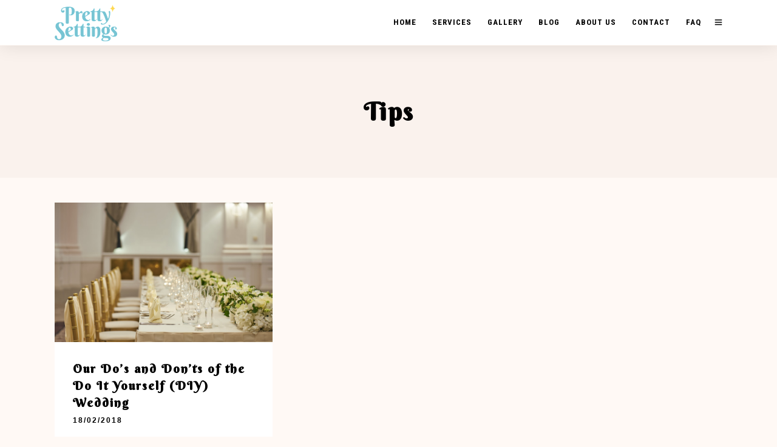

--- FILE ---
content_type: text/html; charset=UTF-8
request_url: https://www.prettysettings.co.uk/tag/tips/
body_size: 11025
content:
<!DOCTYPE html>
<html lang="en-GB"  data-menu="leftalign">
<head>

<link rel="profile" href="http://gmpg.org/xfn/11" />
<link rel="pingback" href="https://www.prettysettings.co.uk/xmlrpc.php" />

 

<title>Tips &#8211; Pretty Settings</title>
<meta name='robots' content='max-image-preview:large' />
	<style>img:is([sizes="auto" i], [sizes^="auto," i]) { contain-intrinsic-size: 3000px 1500px }</style>
	<link rel='dns-prefetch' href='//fonts.googleapis.com' />
<link rel="alternate" type="application/rss+xml" title="Pretty Settings &raquo; Feed" href="https://www.prettysettings.co.uk/feed/" />
<link rel="alternate" type="application/rss+xml" title="Pretty Settings &raquo; Comments Feed" href="https://www.prettysettings.co.uk/comments/feed/" />
<meta charset="UTF-8" /><meta name="viewport" content="width=device-width, initial-scale=1, maximum-scale=1" /><meta name="format-detection" content="telephone=no"><link rel="alternate" type="application/rss+xml" title="Pretty Settings &raquo; Tips Tag Feed" href="https://www.prettysettings.co.uk/tag/tips/feed/" />
		<style>
			.lazyload,
			.lazyloading {
				max-width: 100%;
			}
		</style>
		<script type="text/javascript">
/* <![CDATA[ */
window._wpemojiSettings = {"baseUrl":"https:\/\/s.w.org\/images\/core\/emoji\/15.0.3\/72x72\/","ext":".png","svgUrl":"https:\/\/s.w.org\/images\/core\/emoji\/15.0.3\/svg\/","svgExt":".svg","source":{"concatemoji":"https:\/\/www.prettysettings.co.uk\/wp-includes\/js\/wp-emoji-release.min.js"}};
/*! This file is auto-generated */
!function(i,n){var o,s,e;function c(e){try{var t={supportTests:e,timestamp:(new Date).valueOf()};sessionStorage.setItem(o,JSON.stringify(t))}catch(e){}}function p(e,t,n){e.clearRect(0,0,e.canvas.width,e.canvas.height),e.fillText(t,0,0);var t=new Uint32Array(e.getImageData(0,0,e.canvas.width,e.canvas.height).data),r=(e.clearRect(0,0,e.canvas.width,e.canvas.height),e.fillText(n,0,0),new Uint32Array(e.getImageData(0,0,e.canvas.width,e.canvas.height).data));return t.every(function(e,t){return e===r[t]})}function u(e,t,n){switch(t){case"flag":return n(e,"\ud83c\udff3\ufe0f\u200d\u26a7\ufe0f","\ud83c\udff3\ufe0f\u200b\u26a7\ufe0f")?!1:!n(e,"\ud83c\uddfa\ud83c\uddf3","\ud83c\uddfa\u200b\ud83c\uddf3")&&!n(e,"\ud83c\udff4\udb40\udc67\udb40\udc62\udb40\udc65\udb40\udc6e\udb40\udc67\udb40\udc7f","\ud83c\udff4\u200b\udb40\udc67\u200b\udb40\udc62\u200b\udb40\udc65\u200b\udb40\udc6e\u200b\udb40\udc67\u200b\udb40\udc7f");case"emoji":return!n(e,"\ud83d\udc26\u200d\u2b1b","\ud83d\udc26\u200b\u2b1b")}return!1}function f(e,t,n){var r="undefined"!=typeof WorkerGlobalScope&&self instanceof WorkerGlobalScope?new OffscreenCanvas(300,150):i.createElement("canvas"),a=r.getContext("2d",{willReadFrequently:!0}),o=(a.textBaseline="top",a.font="600 32px Arial",{});return e.forEach(function(e){o[e]=t(a,e,n)}),o}function t(e){var t=i.createElement("script");t.src=e,t.defer=!0,i.head.appendChild(t)}"undefined"!=typeof Promise&&(o="wpEmojiSettingsSupports",s=["flag","emoji"],n.supports={everything:!0,everythingExceptFlag:!0},e=new Promise(function(e){i.addEventListener("DOMContentLoaded",e,{once:!0})}),new Promise(function(t){var n=function(){try{var e=JSON.parse(sessionStorage.getItem(o));if("object"==typeof e&&"number"==typeof e.timestamp&&(new Date).valueOf()<e.timestamp+604800&&"object"==typeof e.supportTests)return e.supportTests}catch(e){}return null}();if(!n){if("undefined"!=typeof Worker&&"undefined"!=typeof OffscreenCanvas&&"undefined"!=typeof URL&&URL.createObjectURL&&"undefined"!=typeof Blob)try{var e="postMessage("+f.toString()+"("+[JSON.stringify(s),u.toString(),p.toString()].join(",")+"));",r=new Blob([e],{type:"text/javascript"}),a=new Worker(URL.createObjectURL(r),{name:"wpTestEmojiSupports"});return void(a.onmessage=function(e){c(n=e.data),a.terminate(),t(n)})}catch(e){}c(n=f(s,u,p))}t(n)}).then(function(e){for(var t in e)n.supports[t]=e[t],n.supports.everything=n.supports.everything&&n.supports[t],"flag"!==t&&(n.supports.everythingExceptFlag=n.supports.everythingExceptFlag&&n.supports[t]);n.supports.everythingExceptFlag=n.supports.everythingExceptFlag&&!n.supports.flag,n.DOMReady=!1,n.readyCallback=function(){n.DOMReady=!0}}).then(function(){return e}).then(function(){var e;n.supports.everything||(n.readyCallback(),(e=n.source||{}).concatemoji?t(e.concatemoji):e.wpemoji&&e.twemoji&&(t(e.twemoji),t(e.wpemoji)))}))}((window,document),window._wpemojiSettings);
/* ]]> */
</script>
<style id='wp-emoji-styles-inline-css' type='text/css'>

	img.wp-smiley, img.emoji {
		display: inline !important;
		border: none !important;
		box-shadow: none !important;
		height: 1em !important;
		width: 1em !important;
		margin: 0 0.07em !important;
		vertical-align: -0.1em !important;
		background: none !important;
		padding: 0 !important;
	}
</style>
<link rel='stylesheet' id='wp-block-library-css' href='https://www.prettysettings.co.uk/wp-includes/css/dist/block-library/style.min.css' type='text/css' media='all' />
<style id='classic-theme-styles-inline-css' type='text/css'>
/*! This file is auto-generated */
.wp-block-button__link{color:#fff;background-color:#32373c;border-radius:9999px;box-shadow:none;text-decoration:none;padding:calc(.667em + 2px) calc(1.333em + 2px);font-size:1.125em}.wp-block-file__button{background:#32373c;color:#fff;text-decoration:none}
</style>
<style id='global-styles-inline-css' type='text/css'>
:root{--wp--preset--aspect-ratio--square: 1;--wp--preset--aspect-ratio--4-3: 4/3;--wp--preset--aspect-ratio--3-4: 3/4;--wp--preset--aspect-ratio--3-2: 3/2;--wp--preset--aspect-ratio--2-3: 2/3;--wp--preset--aspect-ratio--16-9: 16/9;--wp--preset--aspect-ratio--9-16: 9/16;--wp--preset--color--black: #000000;--wp--preset--color--cyan-bluish-gray: #abb8c3;--wp--preset--color--white: #ffffff;--wp--preset--color--pale-pink: #f78da7;--wp--preset--color--vivid-red: #cf2e2e;--wp--preset--color--luminous-vivid-orange: #ff6900;--wp--preset--color--luminous-vivid-amber: #fcb900;--wp--preset--color--light-green-cyan: #7bdcb5;--wp--preset--color--vivid-green-cyan: #00d084;--wp--preset--color--pale-cyan-blue: #8ed1fc;--wp--preset--color--vivid-cyan-blue: #0693e3;--wp--preset--color--vivid-purple: #9b51e0;--wp--preset--gradient--vivid-cyan-blue-to-vivid-purple: linear-gradient(135deg,rgba(6,147,227,1) 0%,rgb(155,81,224) 100%);--wp--preset--gradient--light-green-cyan-to-vivid-green-cyan: linear-gradient(135deg,rgb(122,220,180) 0%,rgb(0,208,130) 100%);--wp--preset--gradient--luminous-vivid-amber-to-luminous-vivid-orange: linear-gradient(135deg,rgba(252,185,0,1) 0%,rgba(255,105,0,1) 100%);--wp--preset--gradient--luminous-vivid-orange-to-vivid-red: linear-gradient(135deg,rgba(255,105,0,1) 0%,rgb(207,46,46) 100%);--wp--preset--gradient--very-light-gray-to-cyan-bluish-gray: linear-gradient(135deg,rgb(238,238,238) 0%,rgb(169,184,195) 100%);--wp--preset--gradient--cool-to-warm-spectrum: linear-gradient(135deg,rgb(74,234,220) 0%,rgb(151,120,209) 20%,rgb(207,42,186) 40%,rgb(238,44,130) 60%,rgb(251,105,98) 80%,rgb(254,248,76) 100%);--wp--preset--gradient--blush-light-purple: linear-gradient(135deg,rgb(255,206,236) 0%,rgb(152,150,240) 100%);--wp--preset--gradient--blush-bordeaux: linear-gradient(135deg,rgb(254,205,165) 0%,rgb(254,45,45) 50%,rgb(107,0,62) 100%);--wp--preset--gradient--luminous-dusk: linear-gradient(135deg,rgb(255,203,112) 0%,rgb(199,81,192) 50%,rgb(65,88,208) 100%);--wp--preset--gradient--pale-ocean: linear-gradient(135deg,rgb(255,245,203) 0%,rgb(182,227,212) 50%,rgb(51,167,181) 100%);--wp--preset--gradient--electric-grass: linear-gradient(135deg,rgb(202,248,128) 0%,rgb(113,206,126) 100%);--wp--preset--gradient--midnight: linear-gradient(135deg,rgb(2,3,129) 0%,rgb(40,116,252) 100%);--wp--preset--font-size--small: 13px;--wp--preset--font-size--medium: 20px;--wp--preset--font-size--large: 36px;--wp--preset--font-size--x-large: 42px;--wp--preset--spacing--20: 0.44rem;--wp--preset--spacing--30: 0.67rem;--wp--preset--spacing--40: 1rem;--wp--preset--spacing--50: 1.5rem;--wp--preset--spacing--60: 2.25rem;--wp--preset--spacing--70: 3.38rem;--wp--preset--spacing--80: 5.06rem;--wp--preset--shadow--natural: 6px 6px 9px rgba(0, 0, 0, 0.2);--wp--preset--shadow--deep: 12px 12px 50px rgba(0, 0, 0, 0.4);--wp--preset--shadow--sharp: 6px 6px 0px rgba(0, 0, 0, 0.2);--wp--preset--shadow--outlined: 6px 6px 0px -3px rgba(255, 255, 255, 1), 6px 6px rgba(0, 0, 0, 1);--wp--preset--shadow--crisp: 6px 6px 0px rgba(0, 0, 0, 1);}:where(.is-layout-flex){gap: 0.5em;}:where(.is-layout-grid){gap: 0.5em;}body .is-layout-flex{display: flex;}.is-layout-flex{flex-wrap: wrap;align-items: center;}.is-layout-flex > :is(*, div){margin: 0;}body .is-layout-grid{display: grid;}.is-layout-grid > :is(*, div){margin: 0;}:where(.wp-block-columns.is-layout-flex){gap: 2em;}:where(.wp-block-columns.is-layout-grid){gap: 2em;}:where(.wp-block-post-template.is-layout-flex){gap: 1.25em;}:where(.wp-block-post-template.is-layout-grid){gap: 1.25em;}.has-black-color{color: var(--wp--preset--color--black) !important;}.has-cyan-bluish-gray-color{color: var(--wp--preset--color--cyan-bluish-gray) !important;}.has-white-color{color: var(--wp--preset--color--white) !important;}.has-pale-pink-color{color: var(--wp--preset--color--pale-pink) !important;}.has-vivid-red-color{color: var(--wp--preset--color--vivid-red) !important;}.has-luminous-vivid-orange-color{color: var(--wp--preset--color--luminous-vivid-orange) !important;}.has-luminous-vivid-amber-color{color: var(--wp--preset--color--luminous-vivid-amber) !important;}.has-light-green-cyan-color{color: var(--wp--preset--color--light-green-cyan) !important;}.has-vivid-green-cyan-color{color: var(--wp--preset--color--vivid-green-cyan) !important;}.has-pale-cyan-blue-color{color: var(--wp--preset--color--pale-cyan-blue) !important;}.has-vivid-cyan-blue-color{color: var(--wp--preset--color--vivid-cyan-blue) !important;}.has-vivid-purple-color{color: var(--wp--preset--color--vivid-purple) !important;}.has-black-background-color{background-color: var(--wp--preset--color--black) !important;}.has-cyan-bluish-gray-background-color{background-color: var(--wp--preset--color--cyan-bluish-gray) !important;}.has-white-background-color{background-color: var(--wp--preset--color--white) !important;}.has-pale-pink-background-color{background-color: var(--wp--preset--color--pale-pink) !important;}.has-vivid-red-background-color{background-color: var(--wp--preset--color--vivid-red) !important;}.has-luminous-vivid-orange-background-color{background-color: var(--wp--preset--color--luminous-vivid-orange) !important;}.has-luminous-vivid-amber-background-color{background-color: var(--wp--preset--color--luminous-vivid-amber) !important;}.has-light-green-cyan-background-color{background-color: var(--wp--preset--color--light-green-cyan) !important;}.has-vivid-green-cyan-background-color{background-color: var(--wp--preset--color--vivid-green-cyan) !important;}.has-pale-cyan-blue-background-color{background-color: var(--wp--preset--color--pale-cyan-blue) !important;}.has-vivid-cyan-blue-background-color{background-color: var(--wp--preset--color--vivid-cyan-blue) !important;}.has-vivid-purple-background-color{background-color: var(--wp--preset--color--vivid-purple) !important;}.has-black-border-color{border-color: var(--wp--preset--color--black) !important;}.has-cyan-bluish-gray-border-color{border-color: var(--wp--preset--color--cyan-bluish-gray) !important;}.has-white-border-color{border-color: var(--wp--preset--color--white) !important;}.has-pale-pink-border-color{border-color: var(--wp--preset--color--pale-pink) !important;}.has-vivid-red-border-color{border-color: var(--wp--preset--color--vivid-red) !important;}.has-luminous-vivid-orange-border-color{border-color: var(--wp--preset--color--luminous-vivid-orange) !important;}.has-luminous-vivid-amber-border-color{border-color: var(--wp--preset--color--luminous-vivid-amber) !important;}.has-light-green-cyan-border-color{border-color: var(--wp--preset--color--light-green-cyan) !important;}.has-vivid-green-cyan-border-color{border-color: var(--wp--preset--color--vivid-green-cyan) !important;}.has-pale-cyan-blue-border-color{border-color: var(--wp--preset--color--pale-cyan-blue) !important;}.has-vivid-cyan-blue-border-color{border-color: var(--wp--preset--color--vivid-cyan-blue) !important;}.has-vivid-purple-border-color{border-color: var(--wp--preset--color--vivid-purple) !important;}.has-vivid-cyan-blue-to-vivid-purple-gradient-background{background: var(--wp--preset--gradient--vivid-cyan-blue-to-vivid-purple) !important;}.has-light-green-cyan-to-vivid-green-cyan-gradient-background{background: var(--wp--preset--gradient--light-green-cyan-to-vivid-green-cyan) !important;}.has-luminous-vivid-amber-to-luminous-vivid-orange-gradient-background{background: var(--wp--preset--gradient--luminous-vivid-amber-to-luminous-vivid-orange) !important;}.has-luminous-vivid-orange-to-vivid-red-gradient-background{background: var(--wp--preset--gradient--luminous-vivid-orange-to-vivid-red) !important;}.has-very-light-gray-to-cyan-bluish-gray-gradient-background{background: var(--wp--preset--gradient--very-light-gray-to-cyan-bluish-gray) !important;}.has-cool-to-warm-spectrum-gradient-background{background: var(--wp--preset--gradient--cool-to-warm-spectrum) !important;}.has-blush-light-purple-gradient-background{background: var(--wp--preset--gradient--blush-light-purple) !important;}.has-blush-bordeaux-gradient-background{background: var(--wp--preset--gradient--blush-bordeaux) !important;}.has-luminous-dusk-gradient-background{background: var(--wp--preset--gradient--luminous-dusk) !important;}.has-pale-ocean-gradient-background{background: var(--wp--preset--gradient--pale-ocean) !important;}.has-electric-grass-gradient-background{background: var(--wp--preset--gradient--electric-grass) !important;}.has-midnight-gradient-background{background: var(--wp--preset--gradient--midnight) !important;}.has-small-font-size{font-size: var(--wp--preset--font-size--small) !important;}.has-medium-font-size{font-size: var(--wp--preset--font-size--medium) !important;}.has-large-font-size{font-size: var(--wp--preset--font-size--large) !important;}.has-x-large-font-size{font-size: var(--wp--preset--font-size--x-large) !important;}
:where(.wp-block-post-template.is-layout-flex){gap: 1.25em;}:where(.wp-block-post-template.is-layout-grid){gap: 1.25em;}
:where(.wp-block-columns.is-layout-flex){gap: 2em;}:where(.wp-block-columns.is-layout-grid){gap: 2em;}
:root :where(.wp-block-pullquote){font-size: 1.5em;line-height: 1.6;}
</style>
<link rel='stylesheet' id='contact-form-7-css' href='https://www.prettysettings.co.uk/wp-content/plugins/contact-form-7/includes/css/styles.css' type='text/css' media='all' />
<link rel='stylesheet' id='grandwedding-reset-css-css' href='https://www.prettysettings.co.uk/wp-content/themes/grandwedding/css/reset.css' type='text/css' media='all' />
<link rel='stylesheet' id='grandwedding-wordpress-css-css' href='https://www.prettysettings.co.uk/wp-content/themes/grandwedding/css/wordpress.css' type='text/css' media='all' />
<link rel='stylesheet' id='grandwedding-animation-css-css' href='https://www.prettysettings.co.uk/wp-content/themes/grandwedding/css/animation.css' type='text/css' media='all' />
<link rel='stylesheet' id='ilightbox-css' href='https://www.prettysettings.co.uk/wp-content/themes/grandwedding/css/ilightbox/ilightbox.css' type='text/css' media='all' />
<link rel='stylesheet' id='grandwedding-jqueryui-css' href='https://www.prettysettings.co.uk/wp-content/themes/grandwedding/css/jqueryui/custom.css' type='text/css' media='all' />
<link rel='stylesheet' id='mediaelement-css' href='https://www.prettysettings.co.uk/wp-includes/js/mediaelement/mediaelementplayer-legacy.min.css' type='text/css' media='all' />
<link rel='stylesheet' id='flexslider-css' href='https://www.prettysettings.co.uk/wp-content/themes/grandwedding/js/flexslider/flexslider.css' type='text/css' media='all' />
<link rel='stylesheet' id='tooltipster-css' href='https://www.prettysettings.co.uk/wp-content/themes/grandwedding/css/tooltipster.css' type='text/css' media='all' />
<link rel='stylesheet' id='odometer-theme-css' href='https://www.prettysettings.co.uk/wp-content/themes/grandwedding/css/odometer-theme-minimal.css' type='text/css' media='all' />
<link rel='stylesheet' id='grandwedding-screen-css' href='https://www.prettysettings.co.uk/wp-content/themes/grandwedding/css/screen.css' type='text/css' media='all' />
<link rel='stylesheet' id='grandwedding-leftalignmenu-css' href='https://www.prettysettings.co.uk/wp-content/themes/grandwedding/css/menus/leftalignmenu.css' type='text/css' media='all' />
<link rel='stylesheet' id='fontawesome-css' href='https://www.prettysettings.co.uk/wp-content/themes/grandwedding/css/font-awesome.min.css' type='text/css' media='all' />
<link rel='stylesheet' id='themify-icons-css' href='https://www.prettysettings.co.uk/wp-content/themes/grandwedding/css/themify-icons.css' type='text/css' media='all' />
<link rel='stylesheet' id='grandwedding-script-custom-css-css' href='https://www.prettysettings.co.uk/wp-admin/admin-ajax.php?action=grandwedding_custom_css' type='text/css' media='all' />
<link rel='stylesheet' id='grandwedding-script-responsive-css-css' href='https://www.prettysettings.co.uk/wp-content/themes/grandwedding/css/grid.css' type='text/css' media='all' />
<link rel='stylesheet' id='kirki_google_fonts-css' href='https://fonts.googleapis.com/css?family=Berkshire+Swash%3Aregular%7CRoboto+Condensed%3A300%2C300italic%2Cregular%2Citalic%2C700%2C700italic&#038;subset' type='text/css' media='all' />
<link rel='stylesheet' id='kirki-styles-global-css' href='https://www.prettysettings.co.uk/wp-content/themes/grandwedding/modules/kirki/assets/css/kirki-styles.css' type='text/css' media='all' />
<style id='kirki-styles-global-inline-css' type='text/css'>
body, input[type=text], input[type=password], input[type=email], input[type=url], input[type=date], input[type=tel], input.wpcf7-text, .woocommerce table.cart td.actions .coupon .input-text, .woocommerce-page table.cart td.actions .coupon .input-text, .woocommerce #content table.cart td.actions .coupon .input-text, .woocommerce-page #content table.cart td.actions .coupon .input-text, select, textarea{font-family:Helvetica;}body, input[type=text], input[type=password], input[type=email], input[type=url], input[type=date], input[type=tel], input.wpcf7-text, .woocommerce table.cart td.actions .coupon .input-text, .woocommerce-page table.cart td.actions .coupon .input-text, .woocommerce #content table.cart td.actions .coupon .input-text, .woocommerce-page #content table.cart td.actions .coupon .input-text, select, input[type=submit], input[type=button], a.button, .button{font-size:15px;}body, input[type=text], input[type=password], input[type=email], input[type=url], input[type=date], input[type=tel], input.wpcf7-text, textarea, .woocommerce table.cart td.actions .coupon .input-text, .woocommerce-page table.cart td.actions .coupon .input-text, .woocommerce #content table.cart td.actions .coupon .input-text, .woocommerce-page #content table.cart td.actions .coupon .input-text, select{font-weight:300;}h1, h2, h3, h4, h5, h6, h7, .post_quote_title, strong[itemprop="author"], #page_content_wrapper .posts.blog li a, .page_content_wrapper .posts.blog li a, #filter_selected, blockquote, .sidebar_widget li.widget_products, #footer ul.sidebar_widget li ul.posts.blog li a, .woocommerce-page table.cart th, table.shop_table thead tr th, .testimonial_slider_content{font-family:"Berkshire Swash", "Comic Sans MS", cursive, sans-serif;}h1, h2, h3, h4, h5, h6, h7, #autocomplete li strong{font-weight:900;text-transform:none;letter-spacing:2px;}h1{font-size:34px;}h2{font-size:28px;}h3{font-size:24px;}h4{font-size:20px;}h5{font-size:18px;}h6{font-size:16px;}body, #wrapper, #page_content_wrapper.fixed, #gallery_lightbox h2, .slider_wrapper .gallery_image_caption h2, #body_loading_screen, h3#reply-title span, .overlay_gallery_wrapper, .pricing_wrapper_border, .pagination a, .pagination span, #captcha-wrap .text-box input, .flex-direction-nav a, .blog_promo_title h6, #supersized li, #horizontal_gallery_wrapper .image_caption{background-color:#FFF9F5;}.post_wrapper{background-color:#ffffff;}#page_content_wrapper .sidebar .content .sidebar_widget li ul.flickr li img, .page_content_wrapper .sidebar .content .sidebar_widget li ul.flickr li img{border-color:#ffffff;}body, .pagination a, #gallery_lightbox h2, .slider_wrapper .gallery_image_caption h2, .post_info a, #page_content_wrapper.split #copyright, .page_content_wrapper.split #copyright, .ui-state-default a, .ui-state-default a:link, .ui-state-default a:visited, .readmore, .woocommerce-MyAccount-navigation ul a{color:#222222;}::selection{background-color:#222222;}::-webkit-input-placeholder{color:#222222;}::-moz-placeholder{color:#222222;}:-ms-input-placeholder{color:#222222;}a, .skin_color{color:#E35D5D;}.flex-control-paging li a.flex-active{background-color:#E35D5D;border-color:#E35D5D;}a:hover, a:active, .post_info_comment a i, {color:#000000;}.post_excerpt.post_tag a:hover, input[type=button]:hover, input[type=submit]:hover, a.button:hover, .button:hover, .button.submit, a.button.white:hover, .button.white:hover, a.button.white:active, .button.white:active{background:#000000;border-color:#000000;}h1, h2, h3, h4, h5, h6, h7, pre, code, tt, blockquote, .post_header h5 a, .post_header h3 a, .post_header.grid h6 a, .post_header.fullwidth h4 a, .post_header h5 a, blockquote, .site_loading_logo_item i, .ppb_subtitle, .woocommerce .woocommerce-ordering select, .woocommerce #page_content_wrapper a.button, .woocommerce.columns-4 ul.products li.product a.add_to_cart_button, .woocommerce.columns-4 ul.products li.product a.add_to_cart_button:hover, .ui-accordion .ui-accordion-header a, .tabs .ui-state-active a, body.woocommerce div.product .woocommerce-tabs ul.tabs li.active a, body.woocommerce-page div.product .woocommerce-tabs ul.tabs li.active a, body.woocommerce #content div.product .woocommerce-tabs ul.tabs li.active a, body.woocommerce-page #content div.product .woocommerce-tabs ul.tabs li.active a, .woocommerce div.product .woocommerce-tabs ul.tabs li a, .post_header h5 a, .post_header h6 a, .flex-direction-nav a:before, .social_share_button_wrapper .social_post_view .view_number, .social_share_button_wrapper .social_post_share_count .share_number, .portfolio_post_previous a, .portfolio_post_next a, #filter_selected, #autocomplete li strong, .post_detail.single_post a, .post_detail.single_post a:hover,.post_detail.single_post a:active, .themelink{color:#000000;}body.page.page-template-gallery-archive-split-screen-php #fp-nav li .active span, body.tax-gallerycat #fp-nav li .active span, body.page.page-template-portfolio-fullscreen-split-screen-php #fp-nav li .active span, body.page.tax-portfolioset #fp-nav li .active span, body.page.page-template-gallery-archive-split-screen-php #fp-nav ul li a span, body.tax-gallerycat #fp-nav ul li a span, body.page.page-template-portfolio-fullscreen-split-screen-php #fp-nav ul li a span, body.page.tax-portfolioset #fp-nav ul li a span{background-color:#000000;}#social_share_wrapper, hr, #social_share_wrapper, .post.type-post, .comment .right, .widget_tag_cloud div a, .meta-tags a, .tag_cloud a, #footer, #post_more_wrapper, #page_content_wrapper .inner .sidebar_content, #page_content_wrapper .inner .sidebar_content.left_sidebar, .ajax_close, .ajax_next, .ajax_prev, .portfolio_next, .portfolio_prev, .portfolio_next_prev_wrapper.video .portfolio_prev, .portfolio_next_prev_wrapper.video .portfolio_next, .separated, .blog_next_prev_wrapper, #post_more_wrapper h5, #ajax_portfolio_wrapper.hidding, #ajax_portfolio_wrapper.visible, .tabs.vertical .ui-tabs-panel, .ui-tabs.vertical.right .ui-tabs-nav li, .woocommerce div.product .woocommerce-tabs ul.tabs li, .woocommerce #content div.product .woocommerce-tabs ul.tabs li, .woocommerce-page div.product .woocommerce-tabs ul.tabs li, .woocommerce-page #content div.product .woocommerce-tabs ul.tabs li, .woocommerce div.product .woocommerce-tabs .panel, .woocommerce-page div.product .woocommerce-tabs .panel, .woocommerce #content div.product .woocommerce-tabs .panel, .woocommerce-page #content div.product .woocommerce-tabs .panel, .woocommerce table.shop_table, .woocommerce-page table.shop_table, table tr td, .woocommerce .cart-collaterals .cart_totals, .woocommerce-page .cart-collaterals .cart_totals, .woocommerce .cart-collaterals .shipping_calculator, .woocommerce-page .cart-collaterals .shipping_calculator, .woocommerce .cart-collaterals .cart_totals tr td, .woocommerce .cart-collaterals .cart_totals tr th, .woocommerce-page .cart-collaterals .cart_totals tr td, .woocommerce-page .cart-collaterals .cart_totals tr th, table tr th, .woocommerce #payment, .woocommerce-page #payment, .woocommerce #payment ul.payment_methods li, .woocommerce-page #payment ul.payment_methods li, .woocommerce #payment div.form-row, .woocommerce-page #payment div.form-row, .ui-tabs li:first-child, .ui-tabs .ui-tabs-nav li, .ui-tabs.vertical .ui-tabs-nav li, .ui-tabs.vertical.right .ui-tabs-nav li.ui-state-active, .ui-tabs.vertical .ui-tabs-nav li:last-child, #page_content_wrapper .inner .sidebar_wrapper ul.sidebar_widget li.widget_nav_menu ul.menu li.current-menu-item a, .page_content_wrapper .inner .sidebar_wrapper ul.sidebar_widget li.widget_nav_menu ul.menu li.current-menu-item a, .pricing_wrapper, .pricing_wrapper li, .ui-accordion .ui-accordion-header, .ui-accordion .ui-accordion-content, #page_content_wrapper .sidebar .content .sidebar_widget li h2.widgettitle:before, h2.widgettitle:before, #autocomplete, .ppb_blog_minimal .one_third_bg, .tabs .ui-tabs-panel, .ui-tabs .ui-tabs-nav li, .ui-tabs li:first-child, .ui-tabs.vertical .ui-tabs-nav li:last-child, .woocommerce .woocommerce-ordering select, .woocommerce div.product .woocommerce-tabs ul.tabs li.active, .woocommerce-page div.product .woocommerce-tabs ul.tabs li.active, .woocommerce #content div.product .woocommerce-tabs ul.tabs li.active, .woocommerce-page #content div.product .woocommerce-tabs ul.tabs li.active, .woocommerce-page table.cart th, table.shop_table thead tr th, hr.title_break, .overlay_gallery_border, #page_content_wrapper.split #copyright, .page_content_wrapper.split #copyright, .post.type-post, .events.type-events, h5.event_title, .post_header h5.event_title, .client_archive_wrapper, #page_content_wrapper .sidebar .content .sidebar_widget li.widget, .page_content_wrapper .sidebar .content .sidebar_widget li.widget, hr.title_break.bold, blockquote, .social_share_button_wrapper, .social_share_button_wrapper, body:not(.single) .post_wrapper, .themeborder{border-color:#dce0e0;}input[type=text], input[type=password], input[type=email], input[type=url], input[type=tel], input[type=date], textarea, select{background-color:#ffffff;color:#222222;border-color:#dce0e0;}input[type=text]:focus, input[type=password]:focus, input[type=email]:focus, input[type=url]:focus, input[type=date]:focus, textarea:focus{border-color:#E35D5D;}input[type=submit], input[type=button], a.button, .button, .woocommerce .page_slider a.button, a.button.fullwidth, .woocommerce-page div.product form.cart .button, .woocommerce #respond input#submit.alt, .woocommerce a.button.alt, .woocommerce button.button.alt, .woocommerce input.button.alt{font-family:"Roboto Condensed", Helvetica, Arial, sans-serif;}input[type=submit], input[type=button], a.button, .button, .pagination span, .pagination a:hover, .woocommerce .footer_bar .button, .woocommerce .footer_bar .button:hover, .woocommerce-page div.product form.cart .button, .woocommerce #respond input#submit.alt, .woocommerce a.button.alt, .woocommerce button.button.alt, .woocommerce input.button.alt, .post_type_icon, .filter li a:hover, .filter li a.active, #portfolio_wall_filters li a.active,  #portfolio_wall_filters li a:hover, .comment_box, .one_half.gallery2 .portfolio_type_wrapper, .one_third.gallery3 .portfolio_type_wrapper, .one_fourth.gallery4 .portfolio_type_wrapper, .one_fifth.gallery5 .portfolio_type_wrapper, .portfolio_type_wrapper, .post_share_text, #close_share, .widget_tag_cloud div a:hover, .ui-accordion .ui-accordion-header .ui-icon, .mobile_menu_wrapper #mobile_menu_close.button, #toTop, .mobile_menu_wrapper #close_mobile_menu{background-color:#E35D5D;}.pagination span, .pagination a:hover, .button.ghost, .button.ghost:hover, .button.ghost:active, blockquote:after, .woocommerce-MyAccount-navigation ul li.is-active, .woocommerce #wrapper #rsvp.button.ghost{border-color:#E35D5D;}.comment_box:before, .comment_box:after{border-top-color:#E35D5D;}.button.ghost, .button.ghost:hover, .button.ghost:active, .infinite_load_more, blockquote:before, .woocommerce-MyAccount-navigation ul li.is-active a, .woocommerce #wrapper #rsvp.button.ghost{color:#E35D5D;}input[type=submit], input[type=button], a.button, .button, .pagination a:hover, .woocommerce .footer_bar .button , .woocommerce .footer_bar .button:hover, .woocommerce-page div.product form.cart .button, .woocommerce #respond input#submit.alt, .woocommerce a.button.alt, .woocommerce button.button.alt, .woocommerce input.button.alt, .post_type_icon, .filter li a:hover, .filter li a.active, #portfolio_wall_filters li a.active,  #portfolio_wall_filters li a:hover, .comment_box, .one_half.gallery2 .portfolio_type_wrapper, .one_third.gallery3 .portfolio_type_wrapper, .one_fourth.gallery4 .portfolio_type_wrapper, .one_fifth.gallery5 .portfolio_type_wrapper, .portfolio_type_wrapper, .post_share_text, #close_share, .widget_tag_cloud div a:hover, .ui-accordion .ui-accordion-header .ui-icon, .mobile_menu_wrapper #mobile_menu_close.button, #toTop{color:#ffffff;}input[type=submit], input[type=button], a.button, .button, .pagination a:hover, .woocommerce .footer_bar .button , .woocommerce .footer_bar .button:hover, .woocommerce-page div.product form.cart .button, .woocommerce #respond input#submit.alt, .woocommerce a.button.alt, .woocommerce button.button.alt, .woocommerce input.button.alt, .infinite_load_more, .post_share_text, #close_share, .widget_tag_cloud div a:hover, .mobile_menu_wrapper #close_mobile_menu, .mobile_menu_wrapper #mobile_menu_close.button{border-color:#E35D5D;}.frame_top, .frame_bottom, .frame_left, .frame_right{background:#E35D5D;}body.tg_boxed{background-color:#f0f0f0;}#menu_wrapper .nav ul li a, #menu_wrapper div .nav li > a{font-family:"Roboto Condensed", Helvetica, Arial, sans-serif;letter-spacing:1px;text-transform:uppercase;}#menu_wrapper .nav ul li a, #menu_wrapper div .nav li > a, .header_cart_wrapper i{font-size:13px;}#menu_wrapper .nav ul li a, #menu_wrapper div .nav li > a, html[data-menu=centeralogo] #logo_right_button{padding-top:26px;padding-bottom:26px;}#menu_wrapper .nav ul li a, #menu_wrapper div .nav li > a, #rsvp.button.ghost{font-weight:600;}.top_bar{background-color:#FFFFFF;}#menu_wrapper .nav ul li a, #menu_wrapper div .nav li > a, #mobile_nav_icon, #logo_wrapper .social_wrapper ul li a{color:#000000;}#mobile_nav_icon{border-color:#000000;}#menu_wrapper .nav ul li a.hover, #menu_wrapper .nav ul li a:hover, #menu_wrapper div .nav li a.hover, #menu_wrapper div .nav li a:hover, .header_cart_wrapper a:hover, #page_share:hover, #logo_wrapper .social_wrapper ul li a:hover{color:#22B0B3;}#menu_wrapper div .nav > li.current-menu-item > a, #menu_wrapper div .nav > li.current-menu-parent > a, #menu_wrapper div .nav > li.current-menu-ancestor > a, #menu_wrapper div .nav li ul li.current-menu-item a, #menu_wrapper div .nav li.current-menu-parent  ul li.current-menu-item a, #logo_wrapper .social_wrapper ul li a:active{color:#22B0B3;}.top_bar, #page_caption, #nav_wrapper{border-color:#FFF9F5;}#menu_wrapper .nav ul li ul li a, #menu_wrapper div .nav li ul li a, #menu_wrapper div .nav li.current-menu-parent ul li a{font-size:13px;font-weight:900;letter-spacing:1px;text-transform:uppercase;}#menu_wrapper .nav ul li ul li a, #menu_wrapper div .nav li ul li a, #menu_wrapper div .nav li.current-menu-parent ul li a, #menu_wrapper div .nav li.current-menu-parent ul li.current-menu-item a, #menu_wrapper .nav ul li.megamenu ul li ul li a, #menu_wrapper div .nav li.megamenu ul li ul li a{color:#009CCC;}#menu_wrapper .nav ul li ul li a:hover, #menu_wrapper div .nav li ul li a:hover, #menu_wrapper div .nav li.current-menu-parent ul li a:hover, #menu_wrapper .nav ul li.megamenu ul li ul li a:hover, #menu_wrapper div .nav li.megamenu ul li ul li a:hover, #menu_wrapper .nav ul li.megamenu ul li ul li a:active, #menu_wrapper div .nav li.megamenu ul li ul li a:active, #menu_wrapper div .nav li.current-menu-parent ul li.current-menu-item  a:hover{color:#E35D5D;}#menu_wrapper .nav ul li ul li a:hover, #menu_wrapper div .nav li ul li a:hover, #menu_wrapper div .nav li.current-menu-parent ul li a:hover, #menu_wrapper .nav ul li.megamenu ul li ul li a:hover, #menu_wrapper div .nav li.megamenu ul li ul li a:hover, #menu_wrapper .nav ul li.megamenu ul li ul li a:active, #menu_wrapper div .nav li.megamenu ul li ul li a:active{background:#ffffff;}#menu_wrapper .nav ul li ul, #menu_wrapper div .nav li ul{background:#ffffff;border-color:#dce0e0;}#menu_wrapper div .nav li.megamenu ul li > a, #menu_wrapper div .nav li.megamenu ul li > a:hover, #menu_wrapper div .nav li.megamenu ul li > a:active, #menu_wrapper div .nav li.megamenu ul li.current-menu-item > a{color:#000000;}#menu_wrapper div .nav li.megamenu ul li{border-color:#dce0e0;}.above_top_bar{background:#ffffff;}#top_menu li a, .top_contact_info, .top_contact_info i, .top_contact_info a, .top_contact_info a:hover, .top_contact_info a:active{color:#00B0C4;}.mobile_main_nav li a, #sub_menu li a{font-family:"Roboto Condensed", Helvetica, Arial, sans-serif;font-size:22px;font-weight:900;text-transform:uppercase;letter-spacing:0px;}.mobile_menu_wrapper{background-color:#FFF9F5;}.mobile_main_nav li a, #sub_menu li a, .mobile_menu_wrapper .sidebar_wrapper a, .mobile_menu_wrapper .sidebar_wrapper, #close_mobile_menu i, .mobile_menu_wrapper .social_wrapper ul li a, html[data-menu=hammenufull] #copyright, .mobile_menu_wrapper .sidebar_wrapper h2.widgettitle{color:#000000;}.mobile_main_nav li a:hover, .mobile_main_nav li a:active, #sub_menu li a:hover, #sub_menu li a:active, .mobile_menu_wrapper .social_wrapper ul li a:hover{color:#E35D5D;}.mobile_menu_wrapper #searchform input[type=text]{background:#ffffff;}.mobile_menu_wrapper #searchform input[type=text], .mobile_menu_wrapper #searchform button i{color:#222222;}.mobile_menu_wrapper #searchform ::-webkit-input-placeholder{color:#222222;}.mobile_menu_wrapper #searchform ::-moz-placeholder{color:#222222;}.mobile_menu_wrapper #searchform :-ms-input-placeholder{color:#222222;}#page_caption.hasbg{height:70vh;}#page_caption{background-color:#FAF2ED;padding-top:80px;padding-bottom:80px;}#page_caption h1, .ppb_title{font-size:42px;}#page_caption h1, .ppb_title, .post_caption h1{font-weight:900;text-transform:uppercase;letter-spacing:2px;color:#000000;}h2.ppb_title{font-size:32px;text-transform:uppercase;}.page_tagline, .thumb_content span, .portfolio_desc .portfolio_excerpt, .testimonial_customer_position, .testimonial_customer_company, .post_detail.single_post{color:#222222;}.page_tagline, .post_detail, .thumb_content span, .portfolio_desc .portfolio_excerpt, .testimonial_customer_position, .testimonial_customer_company{font-size:12px;}.page_tagline{font-weight:600;}.page_tagline, .post_header .post_detail, .recent_post_detail, .post_detail, .thumb_content span, .portfolio_desc .portfolio_excerpt, .testimonial_customer_position, .testimonial_customer_company{letter-spacing:2px;text-transform:uppercase;}#page_content_wrapper .sidebar .content .sidebar_widget li h2.widgettitle, h2.widgettitle, h5.widgettitle{font-family:Helvetica;font-size:12px;font-weight:900;letter-spacing:2px;text-transform:uppercase;color:#000000;border-color:#000000;}#page_content_wrapper .inner .sidebar_wrapper .sidebar .content, .page_content_wrapper .inner .sidebar_wrapper .sidebar .content{color:#222222;}#page_content_wrapper .inner .sidebar_wrapper a:not(.button), .page_content_wrapper .inner .sidebar_wrapper a:not(.button){color:#222222;}#page_content_wrapper .inner .sidebar_wrapper a:hover:not(.button), #page_content_wrapper .inner .sidebar_wrapper a:active:not(.button), .page_content_wrapper .inner .sidebar_wrapper a:hover:not(.button), .page_content_wrapper .inner .sidebar_wrapper a:active:not(.button){color:#E35D5D;}.footer_bar, #footer{background-color:#ffffff;}#footer, #copyright, #footer_menu li a, #footer_menu li a:hover, #footer_menu li a:active{color:#222222;}#copyright a, #copyright a:active, #footer a, #footer a:active, #footer .sidebar_widget li h2.widgettitle{color:#000000;}#footer .sidebar_widget li h2.widgettitle{border-color:#000000;}#copyright a:hover, #footer a:hover, .social_wrapper ul li a:hover{color:#E35D5D;}.footer_bar_wrapper, .footer_bar{border-color:#e1e1e1;}.footer_bar_wrapper .social_wrapper ul li a{color:#222222;}.post_header h5, #page_content_wrapper .posts.blog li a, .page_content_wrapper .posts.blog li a, #footer ul.sidebar_widget li ul.posts.blog li a{font-family:"Roboto Condensed", Helvetica, Arial, sans-serif;font-weight:900;text-transform:uppercase;letter-spacing:2px;}
</style>
<script type="text/javascript" src="https://www.prettysettings.co.uk/wp-includes/js/jquery/jquery.min.js" id="jquery-core-js"></script>
<script type="text/javascript" src="https://www.prettysettings.co.uk/wp-includes/js/jquery/jquery-migrate.min.js" id="jquery-migrate-js"></script>
<link rel="https://api.w.org/" href="https://www.prettysettings.co.uk/wp-json/" /><link rel="alternate" title="JSON" type="application/json" href="https://www.prettysettings.co.uk/wp-json/wp/v2/tags/6" /><link rel="EditURI" type="application/rsd+xml" title="RSD" href="https://www.prettysettings.co.uk/xmlrpc.php?rsd" />
<meta name="generator" content="WordPress 6.7.4" />
<script type="text/javascript">
(function(url){
	if(/(?:Chrome\/26\.0\.1410\.63 Safari\/537\.31|WordfenceTestMonBot)/.test(navigator.userAgent)){ return; }
	var addEvent = function(evt, handler) {
		if (window.addEventListener) {
			document.addEventListener(evt, handler, false);
		} else if (window.attachEvent) {
			document.attachEvent('on' + evt, handler);
		}
	};
	var removeEvent = function(evt, handler) {
		if (window.removeEventListener) {
			document.removeEventListener(evt, handler, false);
		} else if (window.detachEvent) {
			document.detachEvent('on' + evt, handler);
		}
	};
	var evts = 'contextmenu dblclick drag dragend dragenter dragleave dragover dragstart drop keydown keypress keyup mousedown mousemove mouseout mouseover mouseup mousewheel scroll'.split(' ');
	var logHuman = function() {
		if (window.wfLogHumanRan) { return; }
		window.wfLogHumanRan = true;
		var wfscr = document.createElement('script');
		wfscr.type = 'text/javascript';
		wfscr.async = true;
		wfscr.src = url + '&r=' + Math.random();
		(document.getElementsByTagName('head')[0]||document.getElementsByTagName('body')[0]).appendChild(wfscr);
		for (var i = 0; i < evts.length; i++) {
			removeEvent(evts[i], logHuman);
		}
	};
	for (var i = 0; i < evts.length; i++) {
		addEvent(evts[i], logHuman);
	}
})('//www.prettysettings.co.uk/?wordfence_lh=1&hid=89AEB802E817334483FA21E20CB6F2D0');
</script>		<script>
			document.documentElement.className = document.documentElement.className.replace('no-js', 'js');
		</script>
				<style>
			.no-js img.lazyload {
				display: none;
			}

			figure.wp-block-image img.lazyloading {
				min-width: 150px;
			}

			.lazyload,
			.lazyloading {
				--smush-placeholder-width: 100px;
				--smush-placeholder-aspect-ratio: 1/1;
				width: var(--smush-image-width, var(--smush-placeholder-width)) !important;
				aspect-ratio: var(--smush-image-aspect-ratio, var(--smush-placeholder-aspect-ratio)) !important;
			}

						.lazyload, .lazyloading {
				opacity: 0;
			}

			.lazyloaded {
				opacity: 1;
				transition: opacity 400ms;
				transition-delay: 0ms;
			}

					</style>
		<link rel="icon" href="https://www.prettysettings.co.uk/wp-content/uploads/2020/07/cropped-icon-32x32.jpg" sizes="32x32" />
<link rel="icon" href="https://www.prettysettings.co.uk/wp-content/uploads/2020/07/cropped-icon-192x192.jpg" sizes="192x192" />
<link rel="apple-touch-icon" href="https://www.prettysettings.co.uk/wp-content/uploads/2020/07/cropped-icon-180x180.jpg" />
<meta name="msapplication-TileImage" content="https://www.prettysettings.co.uk/wp-content/uploads/2020/07/cropped-icon-270x270.jpg" />
		<style type="text/css" id="wp-custom-css">
			/*
You can add your own CSS here.

Click the help icon above to learn more.
*/
h1, h2, h3, h4, h5, h6, h7, #autocomplete li strong {
	text-transform: none !important;
	color: #242e40;
}
blockquote p, blockquote p a {    font-family: 'Helvetica','Helvetica Neue',Arial,Verdana,sans-serif;
	    font-size: 15px;
    line-height: 1.8em;
}
.logo_align {display: block;}
.logo_wrapper {margin-top:8px}
.logo_wrapper img {
    width: 103px;
    height: 60px;
}

.top_bar.hasbg {
    background: transparent;
    background: rgb(255, 255, 255,0.9);
    background: rgba(255, 255, 255,0.9);
}

#wrapper.transparent .top_bar:not(.scroll) #menu_wrapper div .nav > li > a, #wrapper.transparent .top_bar:not(.scroll) #logo_right_button a#mobile_nav_icon, #logo_wrapper .social_wrapper ul li a {
    color: #000000 !important;
}

#wrapper.transparent .top_bar:not(.scroll) #menu_wrapper div .nav > li > a:hover ,
  #wrapper.transparent .top_bar:not(.scroll) #logo_right_button a#mobile_nav_icon:hover ,
  #logo_wrapper .social_wrapper ul li a:hover {
    color: #22b0b3!important;
  }


a, .skin_color {
    color: #22b0b3;
}

#page_caption.hasbg {
    height: 90vh;
}
		</style>
		</head>

<body class="archive tag tag-tips tag-6">

		<input type="hidden" id="pp_menu_layout" name="pp_menu_layout" value="leftalign"/>
	<input type="hidden" id="pp_enable_right_click" name="pp_enable_right_click" value=""/>
	<input type="hidden" id="pp_enable_dragging" name="pp_enable_dragging" value=""/>
	<input type="hidden" id="pp_image_path" name="pp_image_path" value="https://www.prettysettings.co.uk/wp-content/themes/grandwedding/images/"/>
	<input type="hidden" id="pp_homepage_url" name="pp_homepage_url" value="https://www.prettysettings.co.uk/"/>
	<input type="hidden" id="pp_fixed_menu" name="pp_fixed_menu" value="1"/>
	<input type="hidden" id="tg_smart_fixed_menu" name="tg_smart_fixed_menu" value="1"/>
	<input type="hidden" id="tg_sidebar_sticky" name="tg_sidebar_sticky" value="1"/>
	<input type="hidden" id="pp_topbar" name="pp_topbar" value="0"/>
	<input type="hidden" id="post_client_column" name="post_client_column" value="4"/>
	<input type="hidden" id="pp_back" name="pp_back" value="Back"/>
	<input type="hidden" id="pp_page_title_img_blur" name="pp_page_title_img_blur" value=""/>
	<input type="hidden" id="tg_portfolio_filterable_link" name="tg_portfolio_filterable_link" value=""/>
	<input type="hidden" id="tg_flow_enable_reflection" name="tg_flow_enable_reflection" value="1"/>
	<input type="hidden" id="tg_lightbox_skin" name="tg_lightbox_skin" value="metro-black"/>
	<input type="hidden" id="tg_lightbox_thumbnails" name="tg_lightbox_thumbnails" value="horizontal"/>
	<input type="hidden" id="tg_lightbox_thumbnails_display" name="tg_lightbox_thumbnails_display" value="1"/>
	<input type="hidden" id="tg_lightbox_opacity" name="tg_lightbox_opacity" value="0.8"/>
	
		
		<input type="hidden" id="tg_live_builder" name="tg_live_builder" value="0"/>
	
		<input type="hidden" id="pp_footer_style" name="pp_footer_style" value="3"/>
	
	<!-- Begin mobile menu -->
<a id="close_mobile_menu" href="javascript:;"></a>

<div class="mobile_menu_wrapper">
	<a id="mobile_menu_close" href="javascript:;" class="button"><span class="ti-close"></span></a>

	<div class="mobile_menu_content">
    	
		
		
    <div class="menu-top-menu-container"><ul id="mobile_main_menu" class="mobile_main_nav"><li id="menu-item-18" class="menu-item menu-item-type-custom menu-item-object-custom menu-item-home menu-item-18"><a href="http://www.prettysettings.co.uk/">Home</a></li>
<li id="menu-item-28" class="menu-item menu-item-type-post_type menu-item-object-page menu-item-28"><a href="https://www.prettysettings.co.uk/our-services/">Services</a></li>
<li id="menu-item-204" class="menu-item menu-item-type-post_type menu-item-object-page menu-item-204"><a href="https://www.prettysettings.co.uk/gallery/">Gallery</a></li>
<li id="menu-item-162" class="menu-item menu-item-type-post_type menu-item-object-page menu-item-162"><a href="https://www.prettysettings.co.uk/blog/">Blog</a></li>
<li id="menu-item-19" class="menu-item menu-item-type-post_type menu-item-object-page menu-item-19"><a href="https://www.prettysettings.co.uk/about/">About Us</a></li>
<li id="menu-item-21" class="menu-item menu-item-type-post_type menu-item-object-page menu-item-21"><a href="https://www.prettysettings.co.uk/contact/">Contact</a></li>
<li id="menu-item-214" class="menu-item menu-item-type-post_type menu-item-object-page menu-item-214"><a href="https://www.prettysettings.co.uk/faq/">FAQ</a></li>
</ul></div>    
    <!-- Begin side menu sidebar -->
    <div class="page_content_wrapper">
    	<div class="sidebar_wrapper">
            <div class="sidebar">
            
            	<div class="content">
            
            		<ul class="sidebar_widget">
            		            		</ul>
            	
            	</div>
        
            </div>
    	</div>
    </div>
    <!-- End side menu sidebar -->
    
    <div class="social_wrapper">
    <ul>
	 	 <li class="facebook"><a target="_blank" href="https://www.facebook.com/prettysettings/"><i class="fa fa-facebook-official"></i></a></li>
	 	 	 <li class="twitter"><a target="_blank" href="https://twitter.com/PrettySettings"><i class="fa fa-twitter"></i></a></li>
	 	 	 	 	 	 	 	 	 	    <li class="pinterest"><a target="_blank" title="Pinterest" href="https://pinterest.com/prettysettings"><i class="fa fa-pinterest"></i></a></li>
	    	    	    <li class="instagram"><a target="_blank" title="Instagram" href="https://instagram.com/Prettysettings"><i class="fa fa-instagram"></i></a></li>
	    	    	    	</ul>
</div>    </div>
</div>
<!-- End mobile menu -->
	<!-- Begin template wrapper -->
			<div id="wrapper" class=" ">
	
	
<div class="header_style_wrapper">
<!-- End top bar -->

<div class="top_bar ">
    <div class="standard_wrapper">
    	<!-- Begin logo -->
    	<div id="logo_wrapper">
    	
    	    	<div id="logo_normal" class="logo_container">
    		<div class="logo_align">
	    	    <a id="custom_logo" class="logo_wrapper default" href="https://www.prettysettings.co.uk/">
	    	    						<img data-src="http://www.prettysettings.co.uk/wp-content/uploads/2020/07/ps-logo.png" alt="" width="190" height="110" src="[data-uri]" class="lazyload" style="--smush-placeholder-width: 190px; --smush-placeholder-aspect-ratio: 190/110;" />
						    	    </a>
    		</div>
    	</div>
    	    	
    	    	<div id="logo_transparent" class="logo_container">
    		<div class="logo_align">
	    	    <a id="custom_logo_transparent" class="logo_wrapper hidden" href="https://www.prettysettings.co.uk/">
	    	    						<img data-src="http://www.prettysettings.co.uk/wp-content/uploads/2020/07/ps-logo.png" alt="" width="190" height="110" src="[data-uri]" class="lazyload" style="--smush-placeholder-width: 190px; --smush-placeholder-aspect-ratio: 190/110;" />
						    	    </a>
    		</div>
    	</div>
    	    	<!-- End logo -->
    	
        <div id="menu_wrapper">
	        <div id="nav_wrapper">
	        	<div class="nav_wrapper_inner">
	        		<div id="menu_border_wrapper">
	        			<div class="menu-top-menu-container"><ul id="main_menu" class="nav"><li class="menu-item menu-item-type-custom menu-item-object-custom menu-item-home menu-item-18"><a href="http://www.prettysettings.co.uk/">Home</a></li>
<li class="menu-item menu-item-type-post_type menu-item-object-page menu-item-28"><a href="https://www.prettysettings.co.uk/our-services/">Services</a></li>
<li class="menu-item menu-item-type-post_type menu-item-object-page menu-item-204"><a href="https://www.prettysettings.co.uk/gallery/">Gallery</a></li>
<li class="menu-item menu-item-type-post_type menu-item-object-page menu-item-162"><a href="https://www.prettysettings.co.uk/blog/">Blog</a></li>
<li class="menu-item menu-item-type-post_type menu-item-object-page menu-item-19"><a href="https://www.prettysettings.co.uk/about/">About Us</a></li>
<li class="menu-item menu-item-type-post_type menu-item-object-page menu-item-21"><a href="https://www.prettysettings.co.uk/contact/">Contact</a></li>
<li class="menu-item menu-item-type-post_type menu-item-object-page menu-item-214"><a href="https://www.prettysettings.co.uk/faq/">FAQ</a></li>
</ul></div>	        		</div>
	        	</div>
	        	
		        <!-- Begin right corner buttons -->
		    	<div id="logo_right_button">
			    	
			    						
					<!-- Begin side menu -->
					<a href="javascript:;" id="mobile_nav_icon"><span class="ti-menu"></span></a>
					<!-- End side menu -->
					
		    	</div>
		    	<!-- End right corner buttons -->
	        </div>
	        <!-- End main nav -->
        </div>
        
    	</div>
		</div>
    </div>
</div>
<div id="page_caption" class="   blog_wrapper"  >

		<div class="page_title_wrapper">
		<div class="standard_wrapper">
			<div class="page_title_inner">
				<div class="page_title_content">
					<h1 >Tips</h1>
									</div>
			</div>
		</div>
	</div>
	
</div>

<!-- Begin content -->
<div id="page_content_wrapper" class="blog_wrapper">    
    <div class="inner">

    	<!-- Begin main content -->
    	<div class="inner_wrapper">
    	
    		    		
    		<div id="blog_grid_wrapper" class="sidebar_content">

					

<!-- Begin each blog post -->
<div id="post-304" class="post-304 post type-post status-publish format-standard has-post-thumbnail hentry category-weddings tag-tips tag-weddings">

	<div class="post_wrapper">
		
				
		    	    <div class="post_img static">
		    	    	<a href="https://www.prettysettings.co.uk/weddings/our-dos-and-donts-of-the-do-it-yourself-diy-wedding/">
		    	    		<img width="1600" height="1023" src="https://www.prettysettings.co.uk/wp-content/uploads/2017/08/home-about-us.jpg" class="attachment-grandwedding-blog size-grandwedding-blog wp-post-image" alt="About us" decoding="async" fetchpriority="high" />			            </a>
		    	    </div>
		
			    
	    <div class="post_content_wrapper">
		    
		    <div class="post_header grid">
				 <div class="post_header_title">
				    	<h6><a href="https://www.prettysettings.co.uk/weddings/our-dos-and-donts-of-the-do-it-yourself-diy-wedding/" title="Our Do’s and Don’ts of the Do It Yourself (DIY) Wedding">Our Do’s and Don’ts of the Do It Yourself (DIY) Wedding</a></h6>
				 </div>
				 <div class="post_detail single_post">
			    		<span class="post_info_date">
			     		<a href="https://www.prettysettings.co.uk/weddings/our-dos-and-donts-of-the-do-it-yourself-diy-wedding/" title="Our Do’s and Don’ts of the Do It Yourself (DIY) Wedding">18/02/2018</a>
			    		</span>
			 		</div>
			</div>
	    
			<div class="post_header_wrapper">
			    <div class="post_button_wrapper">
			    	<a class="readmore" href="https://www.prettysettings.co.uk/weddings/our-dos-and-donts-of-the-do-it-yourself-diy-wedding/">Read More<span class="ti-angle-right"></span></a>
			    </div>
			</div>
	    </div>
	    
	</div>

</div>
<!-- End each blog post -->
		
			    		
    	</div>
    	
    	<div class="sidebar_wrapper">
    		
    	    <div class="sidebar_top"></div>
    	
    	    <div class="sidebar">
    	    
    	    	<div class="content">
    	    
    	    		    	    	
    	    	</div>
    	
    	    </div>
    	    <br class="clear"/>
    	
    	    <div class="sidebar_bottom"></div>
    	</div>
    	
    </div>
    <!-- End main content -->

</div>
</div>


<div id="footer" class=" ">
</div>


<div class="footer_bar   ">

	<div class="footer_bar_wrapper ">
		<div class="menu-footer-menu-container"><ul id="footer_menu" class="footer_nav"><li id="menu-item-342" class="menu-item menu-item-type-post_type menu-item-object-page menu-item-342"><a href="https://www.prettysettings.co.uk/terms-conditions/">Terms &#038; Conditions</a></li>
<li id="menu-item-343" class="menu-item menu-item-type-post_type menu-item-object-page menu-item-343"><a href="https://www.prettysettings.co.uk/contact/">Contact</a></li>
</ul></div>	    <div id="copyright">© Copyright Pretty Settings 2020 | By <a title="arol.me - Edinburgh Accessibility Developer" href="https://arol.me">arol.me</a></div><br class="clear"/>	    
	    	    	<a id="toTop" href="javascript:;"><i class="fa fa-angle-up"></i></a>
	    	</div>
</div>
</div>


<div id="side_menu_wrapper" class="overlay_background">
	<a id="close_share" href="javascript:;"><span class="ti-close"></span></a>
	</div>



<script type="text/javascript" src="https://www.prettysettings.co.uk/wp-includes/js/dist/hooks.min.js" id="wp-hooks-js"></script>
<script type="text/javascript" src="https://www.prettysettings.co.uk/wp-includes/js/dist/i18n.min.js" id="wp-i18n-js"></script>
<script type="text/javascript" id="wp-i18n-js-after">
/* <![CDATA[ */
wp.i18n.setLocaleData( { 'text direction\u0004ltr': [ 'ltr' ] } );
/* ]]> */
</script>
<script type="text/javascript" src="https://www.prettysettings.co.uk/wp-content/plugins/contact-form-7/includes/swv/js/index.js" id="swv-js"></script>
<script type="text/javascript" id="contact-form-7-js-translations">
/* <![CDATA[ */
( function( domain, translations ) {
	var localeData = translations.locale_data[ domain ] || translations.locale_data.messages;
	localeData[""].domain = domain;
	wp.i18n.setLocaleData( localeData, domain );
} )( "contact-form-7", {"translation-revision-date":"2024-05-21 11:58:24+0000","generator":"GlotPress\/4.0.1","domain":"messages","locale_data":{"messages":{"":{"domain":"messages","plural-forms":"nplurals=2; plural=n != 1;","lang":"en_GB"},"Error:":["Error:"]}},"comment":{"reference":"includes\/js\/index.js"}} );
/* ]]> */
</script>
<script type="text/javascript" id="contact-form-7-js-before">
/* <![CDATA[ */
var wpcf7 = {
    "api": {
        "root": "https:\/\/www.prettysettings.co.uk\/wp-json\/",
        "namespace": "contact-form-7\/v1"
    }
};
/* ]]> */
</script>
<script type="text/javascript" src="https://www.prettysettings.co.uk/wp-content/plugins/contact-form-7/includes/js/index.js" id="contact-form-7-js"></script>
<script type="text/javascript" src="https://www.prettysettings.co.uk/wp-includes/js/jquery/ui/core.min.js" id="jquery-ui-core-js"></script>
<script type="text/javascript" src="https://www.prettysettings.co.uk/wp-content/themes/grandwedding/js/jquery.requestAnimationFrame.js" id="requestAnimationFrame-js"></script>
<script type="text/javascript" src="https://www.prettysettings.co.uk/wp-content/themes/grandwedding/js/ilightbox.packed.js" id="ilightbox-js"></script>
<script type="text/javascript" src="https://www.prettysettings.co.uk/wp-content/themes/grandwedding/js/jquery.easing.js" id="easing-js"></script>
<script type="text/javascript" src="https://www.prettysettings.co.uk/wp-content/themes/grandwedding/js/waypoints.min.js" id="waypoints-js"></script>
<script type="text/javascript" src="https://www.prettysettings.co.uk/wp-content/themes/grandwedding/js/jquery.isotope.js" id="isotope-js"></script>
<script type="text/javascript" src="https://www.prettysettings.co.uk/wp-content/themes/grandwedding/js/jquery.tooltipster.min.js" id="tooltipster-js"></script>
<script type="text/javascript" src="https://www.prettysettings.co.uk/wp-content/themes/grandwedding/js/jarallax.js" id="jarallax-js"></script>
<script type="text/javascript" src="https://www.prettysettings.co.uk/wp-content/themes/grandwedding/js/jquery.sticky-kit.min.js" id="sticky-kit-js"></script>
<script type="text/javascript" src="https://www.prettysettings.co.uk/wp-content/themes/grandwedding/js/jquery.stellar.min.js" id="stellar-js"></script>
<script type="text/javascript" src="https://www.prettysettings.co.uk/wp-content/themes/grandwedding/js/jquery.cookie.js" id="cookie-js"></script>
<script type="text/javascript" src="https://www.prettysettings.co.uk/wp-content/themes/grandwedding/js/custom_plugins.js" id="grandwedding-custom-plugins-js"></script>
<script type="text/javascript" src="https://www.prettysettings.co.uk/wp-content/themes/grandwedding/js/custom.js" id="grandwedding-custom-script-js"></script>
<script type="text/javascript" id="smush-lazy-load-js-before">
/* <![CDATA[ */
var smushLazyLoadOptions = {"autoResizingEnabled":false,"autoResizeOptions":{"precision":5,"skipAutoWidth":true}};
/* ]]> */
</script>
<script type="text/javascript" src="https://www.prettysettings.co.uk/wp-content/plugins/wp-smushit/app/assets/js/smush-lazy-load.min.js" id="smush-lazy-load-js"></script>
</body>
</html>


--- FILE ---
content_type: text/css
request_url: https://www.prettysettings.co.uk/wp-content/themes/grandwedding/css/menus/leftalignmenu.css
body_size: 164
content:
#wrapper
{
	padding-top: 75px;
}

.top_bar .standard_wrapper
{
	height: 74px;
}

#logo_wrapper
{
	text-align: left;
	border: 0;
	padding: 0;
	float: left;
	width: 100%;
	height: 100%;
}

#logo_wrapper .logo_container
{
	display: table;
	padding: 0;
	height: 100%;
}

.top_bar.scroll #logo_wrapper
{
	display: block;
}

#nav_wrapper
{
	border-top: 0 !important;
}

.logo_container
{
	display: block;
	float: left;
	width: auto;
	height: auto;
}

html[data-menu=leftalign] #menu_wrapper
{
	width: auto;
	float: right;
	height: 100%;
	padding: 0;
}

html[data-menu=leftalign] #logo_right_button
{
	position: relative;
	display: table-cell;
    vertical-align: middle;
    right: 0;
    top: -2px;
}

/* 
#Tablet (Portrait)
================================================== 
*/

@media only screen and (min-width: 768px) and (max-width: 960px) {
	html[data-menu=leftalign] #logo_wrapper { padding: 0; }
	html[data-menu=leftalign] .logo_container { margin-top: 0px; }
}

/*  
#Mobile (Portrait)
================================================== 
*/

@media only screen and (max-width: 767px) {
	html[data-menu=leftalign] .top_bar .standard_wrapper
	{
		height: auto;
		padding: 0;
	}
	
	html[data-menu=leftalign] #nav_wrapper, html[data-menu=leftalign] #menu_wrapper
	{
		display: block;
	}
	
	html[data-menu=leftalign] .top_bar
	{
		padding-bottom: 0;
	}
}